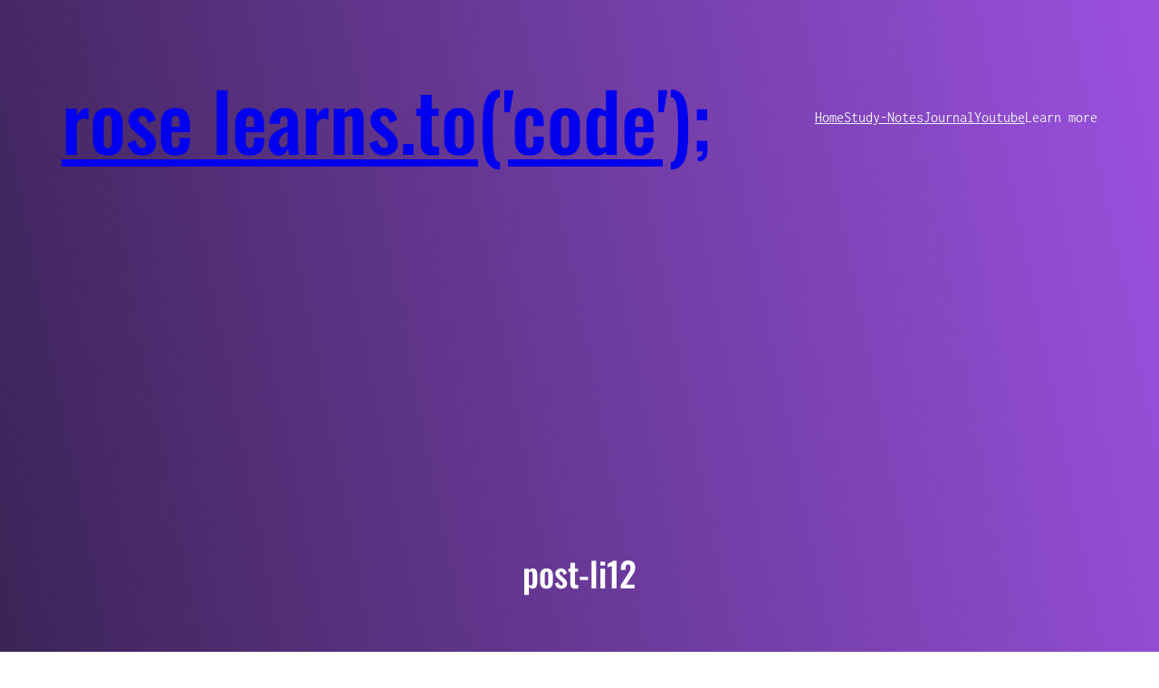

--- FILE ---
content_type: text/html; charset=utf-8
request_url: https://www.google.com/recaptcha/api2/aframe
body_size: 266
content:
<!DOCTYPE HTML><html><head><meta http-equiv="content-type" content="text/html; charset=UTF-8"></head><body><script nonce="EsX7h-qt7HNShOqnTzmbSQ">/** Anti-fraud and anti-abuse applications only. See google.com/recaptcha */ try{var clients={'sodar':'https://pagead2.googlesyndication.com/pagead/sodar?'};window.addEventListener("message",function(a){try{if(a.source===window.parent){var b=JSON.parse(a.data);var c=clients[b['id']];if(c){var d=document.createElement('img');d.src=c+b['params']+'&rc='+(localStorage.getItem("rc::a")?sessionStorage.getItem("rc::b"):"");window.document.body.appendChild(d);sessionStorage.setItem("rc::e",parseInt(sessionStorage.getItem("rc::e")||0)+1);localStorage.setItem("rc::h",'1768812715078');}}}catch(b){}});window.parent.postMessage("_grecaptcha_ready", "*");}catch(b){}</script></body></html>

--- FILE ---
content_type: text/css
request_url: https://roselearnstocode.com/wp-content/themes/assembler-wpcom/style.css?ver=0.0.17
body_size: 961
content:
/*
Theme Name: Assembler
Theme URI: https://wordpress.com/themes/assembler/
Description: Assemble something beautiful.
Version: 0.0.17
Author: Automattic
Author URI: https://automattic.com/
License: GNU General Public License v2 or later
License URI: http://www.gnu.org/licenses/gpl-2.0.html
Text Domain: assembler
*/

/* Progresive enhancement to reduce widows and orphans. */

h1,
h2,
h3,
h4,
h5,
h6,
blockquote {
	text-wrap: balance;
}

p {
	text-wrap: pretty;
}

/* Set default line height for font size presets. */

.has-xx-large-font-size {
	line-height: 1;
}

/* Add space between the header and first element, if its a paragraph. */

.entry-content > p:first-child {
	margin-top: var(--wp--style--root--padding-left);
}

/* Fields */

label,
.jetpack-field-label .rich-text.jetpack-field-label__input,
.wp-block-jetpack-contact-form-container .wp-block-jetpack-contact-form label {
    display: inline-block;
    font-size: var(--wp--preset--font-size--small);
    margin-bottom: 0.25em;
    font-weight: inherit;
}

textarea,
input:not([type=submit]):not([type=checkbox]),
.wp-block-post-comments-form textarea,
.wp-block-post-comments-form input:not([type=submit]):not([type=checkbox]),
.jetpack-contact-form .jetpack-field .jetpack-field__input,
.jetpack-contact-form .jetpack-field .jetpack-field__textarea {
    backdrop-filter: saturate(1.075);
    background-color: transparent;
    border-color: currentColor;
    border-style: solid;
    border-radius: 6px;
    border-width: 1px;
    box-shadow: none;
    box-sizing: border-box;
    color: currentColor;
    filter: brightness(1.05);
    font-size: var(--wp--preset--font-size--small);
    font-weight: inherit;
    line-height: 1.5;
    min-height: 42px;
    padding: 0.8rem 1rem;
    width: 100%;
}

textarea:focus,
input:not([type=submit]):focus,
.wp-block-post-comments-form textarea:focus,
.wp-block-post-comments-form input:not([type=submit]):not([type=checkbox]):focus {
    outline: 1px solid currentColor;
}

/* Jetpack Forms: Clean up errors */

.contact-form__error {
    font-size: 13px;
}

.contact-form__input-error {
	font-size: 13px;
    gap: 8px;
}

.contact-form__input-error .contact-form__warning-icon {
    border-width: 0;
}

/* Jetpack Forms: Animated block style tweaks */

.contact-form .is-style-animated .grunion-field-wrap.grunion-field-select-wrap .animated-label__label label,
.contact-form .is-style-animated .grunion-field-wrap .grunion-field.has-placeholder ~ .animated-label__label label,
.contact-form .is-style-animated .grunion-field-wrap .grunion-field:focus ~ .animated-label__label label,
.contact-form .is-style-animated .grunion-field-wrap .grunion-field:not(:placeholder-shown) ~ .animated-label__label label {
	opacity: 0.7;
    font-size: 11px;
}


/* Make sure footers have no margin. */

footer {
	margin-top: 0 !important;
}

/* Social Links: Better default color. */

.wp-block-social-links.is-style-logos-only li.wp-social-link {
	color: currentcolor;
}

.wp-block-social-links.is-style-logos-only .wp-social-link svg {
	height: 1em;
	width: 1em;
}

.wp-block-social-links.has-small-icon-size {
	font-size: 20px;
}

/* Move header core/navigation to the right on mobile. */

.order-0 {
	order: 0;
}

.order-1 {
	order: 1;
}

.grow-0 {
	flex-grow: 0;
}

.grow {
	flex-grow: 1;
}

@media (min-width: 600px) {

	.md\:order-0 {
		order: 0;
	}

	.md\:order-1 {
		order: 1;
	}

	.md\:grow-0 {
		flex-grow: 0;
	}

	.md\:grow {
		flex-grow: 1;
	}

}

.overflow-hidden {
	overflow: hidden;
}